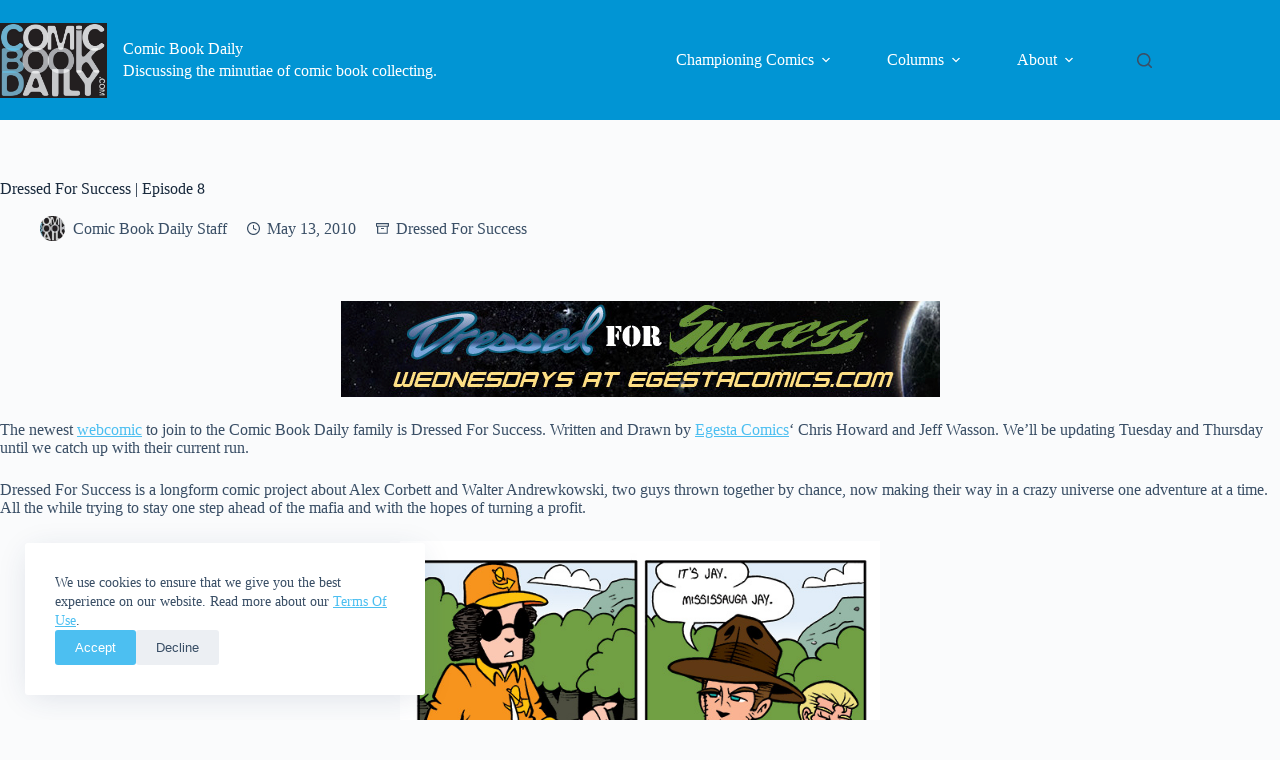

--- FILE ---
content_type: text/html; charset=UTF-8
request_url: https://www.comicbookdaily.com/web-comics/dressed-for-success-web-comics/dressed-for-success-episode-8/
body_size: 17671
content:
<!doctype html>
<html lang="en-CA">
<head>
	
	<meta charset="UTF-8">
	<meta name="viewport" content="width=device-width, initial-scale=1, maximum-scale=5, viewport-fit=cover">
	<link rel="profile" href="https://gmpg.org/xfn/11">

	<meta name='robots' content='index, follow, max-image-preview:large, max-snippet:-1, max-video-preview:-1' />
<!-- Jetpack Site Verification Tags -->
<meta name="google-site-verification" content="Hu7D-NHsmaKaDUbgiAqbIXCHGec8pubGr3yKv_1aK4M" />

	<!-- This site is optimized with the Yoast SEO plugin v26.7 - https://yoast.com/wordpress/plugins/seo/ -->
	<title>Dressed For Success &#124; Episode 8 &#8226; Comic Book Daily</title>
	<meta name="description" content="The newest webcomic to join to the Comic Book Daily family is Dressed For Success. Written and Drawn by Egesta Comics‘ Chris Howard and Jeff Wasson. We’ll" />
	<link rel="canonical" href="https://www.comicbookdaily.com/web-comics/dressed-for-success-web-comics/dressed-for-success-episode-8/" />
	<meta property="og:locale" content="en_US" />
	<meta property="og:type" content="article" />
	<meta property="og:title" content="Dressed For Success &#124; Episode 8 &#8226; Comic Book Daily" />
	<meta property="og:description" content="The newest webcomic to join to the Comic Book Daily family is Dressed For Success. Written and Drawn by Egesta Comics‘ Chris Howard and Jeff Wasson. We’ll" />
	<meta property="og:url" content="https://www.comicbookdaily.com/web-comics/dressed-for-success-web-comics/dressed-for-success-episode-8/" />
	<meta property="og:site_name" content="Comic Book Daily" />
	<meta property="article:publisher" content="https://www.facebook.com/comicbookdaily" />
	<meta property="article:published_time" content="2010-05-13T17:57:23+00:00" />
	<meta property="article:modified_time" content="2017-05-02T18:30:52+00:00" />
	<meta property="og:image" content="http://www.comicbookdaily.com/wp-content/uploads/2010/04/dressedbanner.png" />
	<meta name="author" content="Comic Book Daily Staff" />
	<meta name="twitter:card" content="summary_large_image" />
	<meta name="twitter:creator" content="@comicbookdaily" />
	<meta name="twitter:site" content="@comicbookdaily" />
	<meta name="twitter:label1" content="Written by" />
	<meta name="twitter:data1" content="Comic Book Daily Staff" />
	<script type="application/ld+json" class="yoast-schema-graph">{"@context":"https://schema.org","@graph":[{"@type":"Article","@id":"https://www.comicbookdaily.com/web-comics/dressed-for-success-web-comics/dressed-for-success-episode-8/#article","isPartOf":{"@id":"https://www.comicbookdaily.com/web-comics/dressed-for-success-web-comics/dressed-for-success-episode-8/"},"author":{"name":"Comic Book Daily Staff","@id":"https://www.comicbookdaily.com/#/schema/person/5ff188279a8c86571c993ee54331b0d9"},"headline":"Dressed For Success &#124; Episode 8","datePublished":"2010-05-13T17:57:23+00:00","dateModified":"2017-05-02T18:30:52+00:00","mainEntityOfPage":{"@id":"https://www.comicbookdaily.com/web-comics/dressed-for-success-web-comics/dressed-for-success-episode-8/"},"wordCount":98,"publisher":{"@id":"https://www.comicbookdaily.com/#organization"},"image":{"@id":"https://www.comicbookdaily.com/web-comics/dressed-for-success-web-comics/dressed-for-success-episode-8/#primaryimage"},"thumbnailUrl":"http://www.comicbookdaily.com/wp-content/uploads/2010/04/dressedbanner.png","keywords":["dressed for success"],"articleSection":["Dressed For Success"],"inLanguage":"en-CA"},{"@type":"WebPage","@id":"https://www.comicbookdaily.com/web-comics/dressed-for-success-web-comics/dressed-for-success-episode-8/","url":"https://www.comicbookdaily.com/web-comics/dressed-for-success-web-comics/dressed-for-success-episode-8/","name":"Dressed For Success &#124; Episode 8 &#8226; Comic Book Daily","isPartOf":{"@id":"https://www.comicbookdaily.com/#website"},"primaryImageOfPage":{"@id":"https://www.comicbookdaily.com/web-comics/dressed-for-success-web-comics/dressed-for-success-episode-8/#primaryimage"},"image":{"@id":"https://www.comicbookdaily.com/web-comics/dressed-for-success-web-comics/dressed-for-success-episode-8/#primaryimage"},"thumbnailUrl":"http://www.comicbookdaily.com/wp-content/uploads/2010/04/dressedbanner.png","datePublished":"2010-05-13T17:57:23+00:00","dateModified":"2017-05-02T18:30:52+00:00","description":"The newest webcomic to join to the Comic Book Daily family is Dressed For Success. Written and Drawn by Egesta Comics‘ Chris Howard and Jeff Wasson. We’ll","breadcrumb":{"@id":"https://www.comicbookdaily.com/web-comics/dressed-for-success-web-comics/dressed-for-success-episode-8/#breadcrumb"},"inLanguage":"en-CA","potentialAction":{"@type":"ListenAction","target":"https://www.comicbookdaily.com/web-comics/dressed-for-success-web-comics/dressed-for-success-episode-8/#podcast_player_5837","object":{"@id":"https://www.comicbookdaily.com/web-comics/dressed-for-success-web-comics/dressed-for-success-episode-8/#/schema/podcast"}},"mainEntityOfPage":"https://www.comicbookdaily.com/web-comics/dressed-for-success-web-comics/dressed-for-success-episode-8/#/schema/podcast"},{"@type":"ImageObject","inLanguage":"en-CA","@id":"https://www.comicbookdaily.com/web-comics/dressed-for-success-web-comics/dressed-for-success-episode-8/#primaryimage","url":"http://www.comicbookdaily.com/wp-content/uploads/2010/04/dressedbanner.png","contentUrl":"http://www.comicbookdaily.com/wp-content/uploads/2010/04/dressedbanner.png"},{"@type":"BreadcrumbList","@id":"https://www.comicbookdaily.com/web-comics/dressed-for-success-web-comics/dressed-for-success-episode-8/#breadcrumb","itemListElement":[{"@type":"ListItem","position":1,"name":"Home","item":"https://www.comicbookdaily.com/"},{"@type":"ListItem","position":2,"name":"Dressed For Success &#124; Episode 8"}]},{"@type":"WebSite","@id":"https://www.comicbookdaily.com/#website","url":"https://www.comicbookdaily.com/","name":"Comic Book Daily","description":"Discussing the minutiae of comic book collecting.","publisher":{"@id":"https://www.comicbookdaily.com/#organization"},"potentialAction":[{"@type":"SearchAction","target":{"@type":"EntryPoint","urlTemplate":"https://www.comicbookdaily.com/?s={search_term_string}"},"query-input":{"@type":"PropertyValueSpecification","valueRequired":true,"valueName":"search_term_string"}}],"inLanguage":"en-CA"},{"@type":"Organization","@id":"https://www.comicbookdaily.com/#organization","name":"Comic Book Daily","url":"https://www.comicbookdaily.com/","logo":{"@type":"ImageObject","inLanguage":"en-CA","@id":"https://www.comicbookdaily.com/#/schema/logo/image/","url":"https://www.comicbookdaily.com/wp-content/uploads/2011/05/CBD-logo-200.jpg","contentUrl":"https://www.comicbookdaily.com/wp-content/uploads/2011/05/CBD-logo-200.jpg","width":200,"height":141,"caption":"Comic Book Daily"},"image":{"@id":"https://www.comicbookdaily.com/#/schema/logo/image/"},"sameAs":["https://www.facebook.com/comicbookdaily","https://x.com/comicbookdaily"]},{"@type":"Person","@id":"https://www.comicbookdaily.com/#/schema/person/5ff188279a8c86571c993ee54331b0d9","name":"Comic Book Daily Staff","image":{"@type":"ImageObject","inLanguage":"en-CA","@id":"https://www.comicbookdaily.com/#/schema/person/image/","url":"https://secure.gravatar.com/avatar/ee0b75920450a80c341ec2488721b4796c314e1cca058f83ab12fb0396b02b1d?s=96&d=mm&r=g","contentUrl":"https://secure.gravatar.com/avatar/ee0b75920450a80c341ec2488721b4796c314e1cca058f83ab12fb0396b02b1d?s=96&d=mm&r=g","caption":"Comic Book Daily Staff"},"description":"Comic Book Daily, discussing the minutiae of comic book collecting. Thanks for stopping by; if you like what you read please take a moment and have a look around.","sameAs":["http://www.comicbookdaily.com"],"url":"https://www.comicbookdaily.com/author/cbd/"}]}</script>
	<!-- / Yoast SEO plugin. -->


<link rel='dns-prefetch' href='//www.googletagmanager.com' />
<link rel='dns-prefetch' href='//stats.wp.com' />
<link rel="alternate" type="application/rss+xml" title="Comic Book Daily &raquo; Feed" href="https://www.comicbookdaily.com/feed/" />
<link rel="alternate" type="application/rss+xml" title="Comic Book Daily &raquo; Comments Feed" href="https://www.comicbookdaily.com/comments/feed/" />
<link rel="alternate" title="oEmbed (JSON)" type="application/json+oembed" href="https://www.comicbookdaily.com/wp-json/oembed/1.0/embed?url=https%3A%2F%2Fwww.comicbookdaily.com%2Fweb-comics%2Fdressed-for-success-web-comics%2Fdressed-for-success-episode-8%2F" />
<link rel="alternate" title="oEmbed (XML)" type="text/xml+oembed" href="https://www.comicbookdaily.com/wp-json/oembed/1.0/embed?url=https%3A%2F%2Fwww.comicbookdaily.com%2Fweb-comics%2Fdressed-for-success-web-comics%2Fdressed-for-success-episode-8%2F&#038;format=xml" />
<style id='wp-img-auto-sizes-contain-inline-css'>
img:is([sizes=auto i],[sizes^="auto," i]){contain-intrinsic-size:3000px 1500px}
/*# sourceURL=wp-img-auto-sizes-contain-inline-css */
</style>

<link rel='stylesheet' id='blocksy-dynamic-global-css' href='https://www.comicbookdaily.com/wp-content/uploads/blocksy/css/global.css?ver=80619' media='all' />
<link rel='stylesheet' id='wp-block-library-css' href='https://www.comicbookdaily.com/wp-includes/css/dist/block-library/style.min.css?ver=0577d936ab20fa69177b0943ba961e15' media='all' />
<link rel='stylesheet' id='mediaelement-css' href='https://www.comicbookdaily.com/wp-includes/js/mediaelement/mediaelementplayer-legacy.min.css?ver=4.2.17' media='all' />
<link rel='stylesheet' id='wp-mediaelement-css' href='https://www.comicbookdaily.com/wp-includes/js/mediaelement/wp-mediaelement.min.css?ver=0577d936ab20fa69177b0943ba961e15' media='all' />
<style id='jetpack-sharing-buttons-style-inline-css'>
.jetpack-sharing-buttons__services-list{display:flex;flex-direction:row;flex-wrap:wrap;gap:0;list-style-type:none;margin:5px;padding:0}.jetpack-sharing-buttons__services-list.has-small-icon-size{font-size:12px}.jetpack-sharing-buttons__services-list.has-normal-icon-size{font-size:16px}.jetpack-sharing-buttons__services-list.has-large-icon-size{font-size:24px}.jetpack-sharing-buttons__services-list.has-huge-icon-size{font-size:36px}@media print{.jetpack-sharing-buttons__services-list{display:none!important}}.editor-styles-wrapper .wp-block-jetpack-sharing-buttons{gap:0;padding-inline-start:0}ul.jetpack-sharing-buttons__services-list.has-background{padding:1.25em 2.375em}
/*# sourceURL=https://www.comicbookdaily.com/wp-content/plugins/jetpack/_inc/blocks/sharing-buttons/view.css */
</style>
<style id='global-styles-inline-css'>
:root{--wp--preset--aspect-ratio--square: 1;--wp--preset--aspect-ratio--4-3: 4/3;--wp--preset--aspect-ratio--3-4: 3/4;--wp--preset--aspect-ratio--3-2: 3/2;--wp--preset--aspect-ratio--2-3: 2/3;--wp--preset--aspect-ratio--16-9: 16/9;--wp--preset--aspect-ratio--9-16: 9/16;--wp--preset--color--black: #000000;--wp--preset--color--cyan-bluish-gray: #abb8c3;--wp--preset--color--white: #ffffff;--wp--preset--color--pale-pink: #f78da7;--wp--preset--color--vivid-red: #cf2e2e;--wp--preset--color--luminous-vivid-orange: #ff6900;--wp--preset--color--luminous-vivid-amber: #fcb900;--wp--preset--color--light-green-cyan: #7bdcb5;--wp--preset--color--vivid-green-cyan: #00d084;--wp--preset--color--pale-cyan-blue: #8ed1fc;--wp--preset--color--vivid-cyan-blue: #0693e3;--wp--preset--color--vivid-purple: #9b51e0;--wp--preset--color--palette-color-1: var(--theme-palette-color-1, #4cbff1);--wp--preset--color--palette-color-2: var(--theme-palette-color-2, #0195d4);--wp--preset--color--palette-color-3: var(--theme-palette-color-3, #3a4f66);--wp--preset--color--palette-color-4: var(--theme-palette-color-4, #192a3d);--wp--preset--color--palette-color-5: var(--theme-palette-color-5, #e1e8ed);--wp--preset--color--palette-color-6: var(--theme-palette-color-6, #f2f5f7);--wp--preset--color--palette-color-7: var(--theme-palette-color-7, #FAFBFC);--wp--preset--color--palette-color-8: var(--theme-palette-color-8, #ffffff);--wp--preset--gradient--vivid-cyan-blue-to-vivid-purple: linear-gradient(135deg,rgb(6,147,227) 0%,rgb(155,81,224) 100%);--wp--preset--gradient--light-green-cyan-to-vivid-green-cyan: linear-gradient(135deg,rgb(122,220,180) 0%,rgb(0,208,130) 100%);--wp--preset--gradient--luminous-vivid-amber-to-luminous-vivid-orange: linear-gradient(135deg,rgb(252,185,0) 0%,rgb(255,105,0) 100%);--wp--preset--gradient--luminous-vivid-orange-to-vivid-red: linear-gradient(135deg,rgb(255,105,0) 0%,rgb(207,46,46) 100%);--wp--preset--gradient--very-light-gray-to-cyan-bluish-gray: linear-gradient(135deg,rgb(238,238,238) 0%,rgb(169,184,195) 100%);--wp--preset--gradient--cool-to-warm-spectrum: linear-gradient(135deg,rgb(74,234,220) 0%,rgb(151,120,209) 20%,rgb(207,42,186) 40%,rgb(238,44,130) 60%,rgb(251,105,98) 80%,rgb(254,248,76) 100%);--wp--preset--gradient--blush-light-purple: linear-gradient(135deg,rgb(255,206,236) 0%,rgb(152,150,240) 100%);--wp--preset--gradient--blush-bordeaux: linear-gradient(135deg,rgb(254,205,165) 0%,rgb(254,45,45) 50%,rgb(107,0,62) 100%);--wp--preset--gradient--luminous-dusk: linear-gradient(135deg,rgb(255,203,112) 0%,rgb(199,81,192) 50%,rgb(65,88,208) 100%);--wp--preset--gradient--pale-ocean: linear-gradient(135deg,rgb(255,245,203) 0%,rgb(182,227,212) 50%,rgb(51,167,181) 100%);--wp--preset--gradient--electric-grass: linear-gradient(135deg,rgb(202,248,128) 0%,rgb(113,206,126) 100%);--wp--preset--gradient--midnight: linear-gradient(135deg,rgb(2,3,129) 0%,rgb(40,116,252) 100%);--wp--preset--gradient--juicy-peach: linear-gradient(to right, #ffecd2 0%, #fcb69f 100%);--wp--preset--gradient--young-passion: linear-gradient(to right, #ff8177 0%, #ff867a 0%, #ff8c7f 21%, #f99185 52%, #cf556c 78%, #b12a5b 100%);--wp--preset--gradient--true-sunset: linear-gradient(to right, #fa709a 0%, #fee140 100%);--wp--preset--gradient--morpheus-den: linear-gradient(to top, #30cfd0 0%, #330867 100%);--wp--preset--gradient--plum-plate: linear-gradient(135deg, #667eea 0%, #764ba2 100%);--wp--preset--gradient--aqua-splash: linear-gradient(15deg, #13547a 0%, #80d0c7 100%);--wp--preset--gradient--love-kiss: linear-gradient(to top, #ff0844 0%, #ffb199 100%);--wp--preset--gradient--new-retrowave: linear-gradient(to top, #3b41c5 0%, #a981bb 49%, #ffc8a9 100%);--wp--preset--gradient--plum-bath: linear-gradient(to top, #cc208e 0%, #6713d2 100%);--wp--preset--gradient--high-flight: linear-gradient(to right, #0acffe 0%, #495aff 100%);--wp--preset--gradient--teen-party: linear-gradient(-225deg, #FF057C 0%, #8D0B93 50%, #321575 100%);--wp--preset--gradient--fabled-sunset: linear-gradient(-225deg, #231557 0%, #44107A 29%, #FF1361 67%, #FFF800 100%);--wp--preset--gradient--arielle-smile: radial-gradient(circle 248px at center, #16d9e3 0%, #30c7ec 47%, #46aef7 100%);--wp--preset--gradient--itmeo-branding: linear-gradient(180deg, #2af598 0%, #009efd 100%);--wp--preset--gradient--deep-blue: linear-gradient(to right, #6a11cb 0%, #2575fc 100%);--wp--preset--gradient--strong-bliss: linear-gradient(to right, #f78ca0 0%, #f9748f 19%, #fd868c 60%, #fe9a8b 100%);--wp--preset--gradient--sweet-period: linear-gradient(to top, #3f51b1 0%, #5a55ae 13%, #7b5fac 25%, #8f6aae 38%, #a86aa4 50%, #cc6b8e 62%, #f18271 75%, #f3a469 87%, #f7c978 100%);--wp--preset--gradient--purple-division: linear-gradient(to top, #7028e4 0%, #e5b2ca 100%);--wp--preset--gradient--cold-evening: linear-gradient(to top, #0c3483 0%, #a2b6df 100%, #6b8cce 100%, #a2b6df 100%);--wp--preset--gradient--mountain-rock: linear-gradient(to right, #868f96 0%, #596164 100%);--wp--preset--gradient--desert-hump: linear-gradient(to top, #c79081 0%, #dfa579 100%);--wp--preset--gradient--ethernal-constance: linear-gradient(to top, #09203f 0%, #537895 100%);--wp--preset--gradient--happy-memories: linear-gradient(-60deg, #ff5858 0%, #f09819 100%);--wp--preset--gradient--grown-early: linear-gradient(to top, #0ba360 0%, #3cba92 100%);--wp--preset--gradient--morning-salad: linear-gradient(-225deg, #B7F8DB 0%, #50A7C2 100%);--wp--preset--gradient--night-call: linear-gradient(-225deg, #AC32E4 0%, #7918F2 48%, #4801FF 100%);--wp--preset--gradient--mind-crawl: linear-gradient(-225deg, #473B7B 0%, #3584A7 51%, #30D2BE 100%);--wp--preset--gradient--angel-care: linear-gradient(-225deg, #FFE29F 0%, #FFA99F 48%, #FF719A 100%);--wp--preset--gradient--juicy-cake: linear-gradient(to top, #e14fad 0%, #f9d423 100%);--wp--preset--gradient--rich-metal: linear-gradient(to right, #d7d2cc 0%, #304352 100%);--wp--preset--gradient--mole-hall: linear-gradient(-20deg, #616161 0%, #9bc5c3 100%);--wp--preset--gradient--cloudy-knoxville: linear-gradient(120deg, #fdfbfb 0%, #ebedee 100%);--wp--preset--gradient--soft-grass: linear-gradient(to top, #c1dfc4 0%, #deecdd 100%);--wp--preset--gradient--saint-petersburg: linear-gradient(135deg, #f5f7fa 0%, #c3cfe2 100%);--wp--preset--gradient--everlasting-sky: linear-gradient(135deg, #fdfcfb 0%, #e2d1c3 100%);--wp--preset--gradient--kind-steel: linear-gradient(-20deg, #e9defa 0%, #fbfcdb 100%);--wp--preset--gradient--over-sun: linear-gradient(60deg, #abecd6 0%, #fbed96 100%);--wp--preset--gradient--premium-white: linear-gradient(to top, #d5d4d0 0%, #d5d4d0 1%, #eeeeec 31%, #efeeec 75%, #e9e9e7 100%);--wp--preset--gradient--clean-mirror: linear-gradient(45deg, #93a5cf 0%, #e4efe9 100%);--wp--preset--gradient--wild-apple: linear-gradient(to top, #d299c2 0%, #fef9d7 100%);--wp--preset--gradient--snow-again: linear-gradient(to top, #e6e9f0 0%, #eef1f5 100%);--wp--preset--gradient--confident-cloud: linear-gradient(to top, #dad4ec 0%, #dad4ec 1%, #f3e7e9 100%);--wp--preset--gradient--glass-water: linear-gradient(to top, #dfe9f3 0%, white 100%);--wp--preset--gradient--perfect-white: linear-gradient(-225deg, #E3FDF5 0%, #FFE6FA 100%);--wp--preset--font-size--small: 13px;--wp--preset--font-size--medium: 20px;--wp--preset--font-size--large: clamp(22px, 1.375rem + ((1vw - 3.2px) * 0.625), 30px);--wp--preset--font-size--x-large: clamp(30px, 1.875rem + ((1vw - 3.2px) * 1.563), 50px);--wp--preset--font-size--xx-large: clamp(45px, 2.813rem + ((1vw - 3.2px) * 2.734), 80px);--wp--preset--spacing--20: 0.44rem;--wp--preset--spacing--30: 0.67rem;--wp--preset--spacing--40: 1rem;--wp--preset--spacing--50: 1.5rem;--wp--preset--spacing--60: 2.25rem;--wp--preset--spacing--70: 3.38rem;--wp--preset--spacing--80: 5.06rem;--wp--preset--shadow--natural: 6px 6px 9px rgba(0, 0, 0, 0.2);--wp--preset--shadow--deep: 12px 12px 50px rgba(0, 0, 0, 0.4);--wp--preset--shadow--sharp: 6px 6px 0px rgba(0, 0, 0, 0.2);--wp--preset--shadow--outlined: 6px 6px 0px -3px rgb(255, 255, 255), 6px 6px rgb(0, 0, 0);--wp--preset--shadow--crisp: 6px 6px 0px rgb(0, 0, 0);}:root { --wp--style--global--content-size: var(--theme-block-max-width);--wp--style--global--wide-size: var(--theme-block-wide-max-width); }:where(body) { margin: 0; }.wp-site-blocks > .alignleft { float: left; margin-right: 2em; }.wp-site-blocks > .alignright { float: right; margin-left: 2em; }.wp-site-blocks > .aligncenter { justify-content: center; margin-left: auto; margin-right: auto; }:where(.wp-site-blocks) > * { margin-block-start: var(--theme-content-spacing); margin-block-end: 0; }:where(.wp-site-blocks) > :first-child { margin-block-start: 0; }:where(.wp-site-blocks) > :last-child { margin-block-end: 0; }:root { --wp--style--block-gap: var(--theme-content-spacing); }:root :where(.is-layout-flow) > :first-child{margin-block-start: 0;}:root :where(.is-layout-flow) > :last-child{margin-block-end: 0;}:root :where(.is-layout-flow) > *{margin-block-start: var(--theme-content-spacing);margin-block-end: 0;}:root :where(.is-layout-constrained) > :first-child{margin-block-start: 0;}:root :where(.is-layout-constrained) > :last-child{margin-block-end: 0;}:root :where(.is-layout-constrained) > *{margin-block-start: var(--theme-content-spacing);margin-block-end: 0;}:root :where(.is-layout-flex){gap: var(--theme-content-spacing);}:root :where(.is-layout-grid){gap: var(--theme-content-spacing);}.is-layout-flow > .alignleft{float: left;margin-inline-start: 0;margin-inline-end: 2em;}.is-layout-flow > .alignright{float: right;margin-inline-start: 2em;margin-inline-end: 0;}.is-layout-flow > .aligncenter{margin-left: auto !important;margin-right: auto !important;}.is-layout-constrained > .alignleft{float: left;margin-inline-start: 0;margin-inline-end: 2em;}.is-layout-constrained > .alignright{float: right;margin-inline-start: 2em;margin-inline-end: 0;}.is-layout-constrained > .aligncenter{margin-left: auto !important;margin-right: auto !important;}.is-layout-constrained > :where(:not(.alignleft):not(.alignright):not(.alignfull)){max-width: var(--wp--style--global--content-size);margin-left: auto !important;margin-right: auto !important;}.is-layout-constrained > .alignwide{max-width: var(--wp--style--global--wide-size);}body .is-layout-flex{display: flex;}.is-layout-flex{flex-wrap: wrap;align-items: center;}.is-layout-flex > :is(*, div){margin: 0;}body .is-layout-grid{display: grid;}.is-layout-grid > :is(*, div){margin: 0;}body{padding-top: 0px;padding-right: 0px;padding-bottom: 0px;padding-left: 0px;}:root :where(.wp-element-button, .wp-block-button__link){font-style: inherit;font-weight: inherit;letter-spacing: inherit;text-transform: inherit;}.has-black-color{color: var(--wp--preset--color--black) !important;}.has-cyan-bluish-gray-color{color: var(--wp--preset--color--cyan-bluish-gray) !important;}.has-white-color{color: var(--wp--preset--color--white) !important;}.has-pale-pink-color{color: var(--wp--preset--color--pale-pink) !important;}.has-vivid-red-color{color: var(--wp--preset--color--vivid-red) !important;}.has-luminous-vivid-orange-color{color: var(--wp--preset--color--luminous-vivid-orange) !important;}.has-luminous-vivid-amber-color{color: var(--wp--preset--color--luminous-vivid-amber) !important;}.has-light-green-cyan-color{color: var(--wp--preset--color--light-green-cyan) !important;}.has-vivid-green-cyan-color{color: var(--wp--preset--color--vivid-green-cyan) !important;}.has-pale-cyan-blue-color{color: var(--wp--preset--color--pale-cyan-blue) !important;}.has-vivid-cyan-blue-color{color: var(--wp--preset--color--vivid-cyan-blue) !important;}.has-vivid-purple-color{color: var(--wp--preset--color--vivid-purple) !important;}.has-palette-color-1-color{color: var(--wp--preset--color--palette-color-1) !important;}.has-palette-color-2-color{color: var(--wp--preset--color--palette-color-2) !important;}.has-palette-color-3-color{color: var(--wp--preset--color--palette-color-3) !important;}.has-palette-color-4-color{color: var(--wp--preset--color--palette-color-4) !important;}.has-palette-color-5-color{color: var(--wp--preset--color--palette-color-5) !important;}.has-palette-color-6-color{color: var(--wp--preset--color--palette-color-6) !important;}.has-palette-color-7-color{color: var(--wp--preset--color--palette-color-7) !important;}.has-palette-color-8-color{color: var(--wp--preset--color--palette-color-8) !important;}.has-black-background-color{background-color: var(--wp--preset--color--black) !important;}.has-cyan-bluish-gray-background-color{background-color: var(--wp--preset--color--cyan-bluish-gray) !important;}.has-white-background-color{background-color: var(--wp--preset--color--white) !important;}.has-pale-pink-background-color{background-color: var(--wp--preset--color--pale-pink) !important;}.has-vivid-red-background-color{background-color: var(--wp--preset--color--vivid-red) !important;}.has-luminous-vivid-orange-background-color{background-color: var(--wp--preset--color--luminous-vivid-orange) !important;}.has-luminous-vivid-amber-background-color{background-color: var(--wp--preset--color--luminous-vivid-amber) !important;}.has-light-green-cyan-background-color{background-color: var(--wp--preset--color--light-green-cyan) !important;}.has-vivid-green-cyan-background-color{background-color: var(--wp--preset--color--vivid-green-cyan) !important;}.has-pale-cyan-blue-background-color{background-color: var(--wp--preset--color--pale-cyan-blue) !important;}.has-vivid-cyan-blue-background-color{background-color: var(--wp--preset--color--vivid-cyan-blue) !important;}.has-vivid-purple-background-color{background-color: var(--wp--preset--color--vivid-purple) !important;}.has-palette-color-1-background-color{background-color: var(--wp--preset--color--palette-color-1) !important;}.has-palette-color-2-background-color{background-color: var(--wp--preset--color--palette-color-2) !important;}.has-palette-color-3-background-color{background-color: var(--wp--preset--color--palette-color-3) !important;}.has-palette-color-4-background-color{background-color: var(--wp--preset--color--palette-color-4) !important;}.has-palette-color-5-background-color{background-color: var(--wp--preset--color--palette-color-5) !important;}.has-palette-color-6-background-color{background-color: var(--wp--preset--color--palette-color-6) !important;}.has-palette-color-7-background-color{background-color: var(--wp--preset--color--palette-color-7) !important;}.has-palette-color-8-background-color{background-color: var(--wp--preset--color--palette-color-8) !important;}.has-black-border-color{border-color: var(--wp--preset--color--black) !important;}.has-cyan-bluish-gray-border-color{border-color: var(--wp--preset--color--cyan-bluish-gray) !important;}.has-white-border-color{border-color: var(--wp--preset--color--white) !important;}.has-pale-pink-border-color{border-color: var(--wp--preset--color--pale-pink) !important;}.has-vivid-red-border-color{border-color: var(--wp--preset--color--vivid-red) !important;}.has-luminous-vivid-orange-border-color{border-color: var(--wp--preset--color--luminous-vivid-orange) !important;}.has-luminous-vivid-amber-border-color{border-color: var(--wp--preset--color--luminous-vivid-amber) !important;}.has-light-green-cyan-border-color{border-color: var(--wp--preset--color--light-green-cyan) !important;}.has-vivid-green-cyan-border-color{border-color: var(--wp--preset--color--vivid-green-cyan) !important;}.has-pale-cyan-blue-border-color{border-color: var(--wp--preset--color--pale-cyan-blue) !important;}.has-vivid-cyan-blue-border-color{border-color: var(--wp--preset--color--vivid-cyan-blue) !important;}.has-vivid-purple-border-color{border-color: var(--wp--preset--color--vivid-purple) !important;}.has-palette-color-1-border-color{border-color: var(--wp--preset--color--palette-color-1) !important;}.has-palette-color-2-border-color{border-color: var(--wp--preset--color--palette-color-2) !important;}.has-palette-color-3-border-color{border-color: var(--wp--preset--color--palette-color-3) !important;}.has-palette-color-4-border-color{border-color: var(--wp--preset--color--palette-color-4) !important;}.has-palette-color-5-border-color{border-color: var(--wp--preset--color--palette-color-5) !important;}.has-palette-color-6-border-color{border-color: var(--wp--preset--color--palette-color-6) !important;}.has-palette-color-7-border-color{border-color: var(--wp--preset--color--palette-color-7) !important;}.has-palette-color-8-border-color{border-color: var(--wp--preset--color--palette-color-8) !important;}.has-vivid-cyan-blue-to-vivid-purple-gradient-background{background: var(--wp--preset--gradient--vivid-cyan-blue-to-vivid-purple) !important;}.has-light-green-cyan-to-vivid-green-cyan-gradient-background{background: var(--wp--preset--gradient--light-green-cyan-to-vivid-green-cyan) !important;}.has-luminous-vivid-amber-to-luminous-vivid-orange-gradient-background{background: var(--wp--preset--gradient--luminous-vivid-amber-to-luminous-vivid-orange) !important;}.has-luminous-vivid-orange-to-vivid-red-gradient-background{background: var(--wp--preset--gradient--luminous-vivid-orange-to-vivid-red) !important;}.has-very-light-gray-to-cyan-bluish-gray-gradient-background{background: var(--wp--preset--gradient--very-light-gray-to-cyan-bluish-gray) !important;}.has-cool-to-warm-spectrum-gradient-background{background: var(--wp--preset--gradient--cool-to-warm-spectrum) !important;}.has-blush-light-purple-gradient-background{background: var(--wp--preset--gradient--blush-light-purple) !important;}.has-blush-bordeaux-gradient-background{background: var(--wp--preset--gradient--blush-bordeaux) !important;}.has-luminous-dusk-gradient-background{background: var(--wp--preset--gradient--luminous-dusk) !important;}.has-pale-ocean-gradient-background{background: var(--wp--preset--gradient--pale-ocean) !important;}.has-electric-grass-gradient-background{background: var(--wp--preset--gradient--electric-grass) !important;}.has-midnight-gradient-background{background: var(--wp--preset--gradient--midnight) !important;}.has-juicy-peach-gradient-background{background: var(--wp--preset--gradient--juicy-peach) !important;}.has-young-passion-gradient-background{background: var(--wp--preset--gradient--young-passion) !important;}.has-true-sunset-gradient-background{background: var(--wp--preset--gradient--true-sunset) !important;}.has-morpheus-den-gradient-background{background: var(--wp--preset--gradient--morpheus-den) !important;}.has-plum-plate-gradient-background{background: var(--wp--preset--gradient--plum-plate) !important;}.has-aqua-splash-gradient-background{background: var(--wp--preset--gradient--aqua-splash) !important;}.has-love-kiss-gradient-background{background: var(--wp--preset--gradient--love-kiss) !important;}.has-new-retrowave-gradient-background{background: var(--wp--preset--gradient--new-retrowave) !important;}.has-plum-bath-gradient-background{background: var(--wp--preset--gradient--plum-bath) !important;}.has-high-flight-gradient-background{background: var(--wp--preset--gradient--high-flight) !important;}.has-teen-party-gradient-background{background: var(--wp--preset--gradient--teen-party) !important;}.has-fabled-sunset-gradient-background{background: var(--wp--preset--gradient--fabled-sunset) !important;}.has-arielle-smile-gradient-background{background: var(--wp--preset--gradient--arielle-smile) !important;}.has-itmeo-branding-gradient-background{background: var(--wp--preset--gradient--itmeo-branding) !important;}.has-deep-blue-gradient-background{background: var(--wp--preset--gradient--deep-blue) !important;}.has-strong-bliss-gradient-background{background: var(--wp--preset--gradient--strong-bliss) !important;}.has-sweet-period-gradient-background{background: var(--wp--preset--gradient--sweet-period) !important;}.has-purple-division-gradient-background{background: var(--wp--preset--gradient--purple-division) !important;}.has-cold-evening-gradient-background{background: var(--wp--preset--gradient--cold-evening) !important;}.has-mountain-rock-gradient-background{background: var(--wp--preset--gradient--mountain-rock) !important;}.has-desert-hump-gradient-background{background: var(--wp--preset--gradient--desert-hump) !important;}.has-ethernal-constance-gradient-background{background: var(--wp--preset--gradient--ethernal-constance) !important;}.has-happy-memories-gradient-background{background: var(--wp--preset--gradient--happy-memories) !important;}.has-grown-early-gradient-background{background: var(--wp--preset--gradient--grown-early) !important;}.has-morning-salad-gradient-background{background: var(--wp--preset--gradient--morning-salad) !important;}.has-night-call-gradient-background{background: var(--wp--preset--gradient--night-call) !important;}.has-mind-crawl-gradient-background{background: var(--wp--preset--gradient--mind-crawl) !important;}.has-angel-care-gradient-background{background: var(--wp--preset--gradient--angel-care) !important;}.has-juicy-cake-gradient-background{background: var(--wp--preset--gradient--juicy-cake) !important;}.has-rich-metal-gradient-background{background: var(--wp--preset--gradient--rich-metal) !important;}.has-mole-hall-gradient-background{background: var(--wp--preset--gradient--mole-hall) !important;}.has-cloudy-knoxville-gradient-background{background: var(--wp--preset--gradient--cloudy-knoxville) !important;}.has-soft-grass-gradient-background{background: var(--wp--preset--gradient--soft-grass) !important;}.has-saint-petersburg-gradient-background{background: var(--wp--preset--gradient--saint-petersburg) !important;}.has-everlasting-sky-gradient-background{background: var(--wp--preset--gradient--everlasting-sky) !important;}.has-kind-steel-gradient-background{background: var(--wp--preset--gradient--kind-steel) !important;}.has-over-sun-gradient-background{background: var(--wp--preset--gradient--over-sun) !important;}.has-premium-white-gradient-background{background: var(--wp--preset--gradient--premium-white) !important;}.has-clean-mirror-gradient-background{background: var(--wp--preset--gradient--clean-mirror) !important;}.has-wild-apple-gradient-background{background: var(--wp--preset--gradient--wild-apple) !important;}.has-snow-again-gradient-background{background: var(--wp--preset--gradient--snow-again) !important;}.has-confident-cloud-gradient-background{background: var(--wp--preset--gradient--confident-cloud) !important;}.has-glass-water-gradient-background{background: var(--wp--preset--gradient--glass-water) !important;}.has-perfect-white-gradient-background{background: var(--wp--preset--gradient--perfect-white) !important;}.has-small-font-size{font-size: var(--wp--preset--font-size--small) !important;}.has-medium-font-size{font-size: var(--wp--preset--font-size--medium) !important;}.has-large-font-size{font-size: var(--wp--preset--font-size--large) !important;}.has-x-large-font-size{font-size: var(--wp--preset--font-size--x-large) !important;}.has-xx-large-font-size{font-size: var(--wp--preset--font-size--xx-large) !important;}
:root :where(.wp-block-pullquote){font-size: clamp(0.984em, 0.984rem + ((1vw - 0.2em) * 0.645), 1.5em);line-height: 1.6;}
/*# sourceURL=global-styles-inline-css */
</style>
<link rel='stylesheet' id='parent-style-css' href='https://www.comicbookdaily.com/wp-content/themes/blocksy/style.css?ver=0577d936ab20fa69177b0943ba961e15' media='all' />
<link rel='stylesheet' id='ct-main-styles-css' href='https://www.comicbookdaily.com/wp-content/themes/blocksy/static/bundle/main.min.css?ver=2.1.25' media='all' />
<link rel='stylesheet' id='ct-page-title-styles-css' href='https://www.comicbookdaily.com/wp-content/themes/blocksy/static/bundle/page-title.min.css?ver=2.1.25' media='all' />
<link rel='stylesheet' id='ct-author-box-styles-css' href='https://www.comicbookdaily.com/wp-content/themes/blocksy/static/bundle/author-box.min.css?ver=2.1.25' media='all' />
<link rel='stylesheet' id='ct-posts-nav-styles-css' href='https://www.comicbookdaily.com/wp-content/themes/blocksy/static/bundle/posts-nav.min.css?ver=2.1.25' media='all' />
<link rel='stylesheet' id='tablepress-default-css' href='https://www.comicbookdaily.com/wp-content/tablepress-combined.min.css?ver=46' media='all' />
<link rel='stylesheet' id='blocksy-ext-mega-menu-styles-css' href='https://www.comicbookdaily.com/wp-content/plugins/blocksy-companion-pro/framework/premium/extensions/mega-menu/static/bundle/main.min.css?ver=2.1.25' media='all' />
<link rel='stylesheet' id='blocksy-ext-post-types-extra-styles-css' href='https://www.comicbookdaily.com/wp-content/plugins/blocksy-companion-pro/framework/premium/extensions/post-types-extra/static/bundle/main.min.css?ver=2.1.25' media='all' />

<!-- Google tag (gtag.js) snippet added by Site Kit -->
<!-- Google Analytics snippet added by Site Kit -->
<script src="https://www.googletagmanager.com/gtag/js?id=GT-MQRDMQ2" id="google_gtagjs-js" async></script>
<script id="google_gtagjs-js-after">
window.dataLayer = window.dataLayer || [];function gtag(){dataLayer.push(arguments);}
gtag("set","linker",{"domains":["www.comicbookdaily.com"]});
gtag("js", new Date());
gtag("set", "developer_id.dZTNiMT", true);
gtag("config", "GT-MQRDMQ2");
//# sourceURL=google_gtagjs-js-after
</script>
<link rel="https://api.w.org/" href="https://www.comicbookdaily.com/wp-json/" /><link rel="alternate" title="JSON" type="application/json" href="https://www.comicbookdaily.com/wp-json/wp/v2/posts/5837" /><link rel="EditURI" type="application/rsd+xml" title="RSD" href="https://www.comicbookdaily.com/xmlrpc.php?rsd" />

<link rel='shortlink' href='https://wp.me/p12cpM-1w9' />
<meta name="generator" content="Site Kit by Google 1.170.0" /><meta property="fb:pages" content="125952320761201" />
<link rel="alternate" type="application/rss+xml" title="Podcast RSS feed" href="https://www.comicbookdaily.com/feed/podcast" />

	<style>img#wpstats{display:none}</style>
		<noscript><link rel='stylesheet' href='https://www.comicbookdaily.com/wp-content/themes/blocksy/static/bundle/no-scripts.min.css' type='text/css'></noscript>
<link rel="icon" href="https://www.comicbookdaily.com/wp-content/uploads/2015/04/CBD-logo-5522a0e6v1_site_icon-32x32.png" sizes="32x32" />
<link rel="icon" href="https://www.comicbookdaily.com/wp-content/uploads/2015/04/CBD-logo-5522a0e6v1_site_icon-256x256.png" sizes="192x192" />
<link rel="apple-touch-icon" href="https://www.comicbookdaily.com/wp-content/uploads/2015/04/CBD-logo-5522a0e6v1_site_icon-256x256.png" />
<meta name="msapplication-TileImage" content="https://www.comicbookdaily.com/wp-content/uploads/2015/04/CBD-logo-5522a0e6v1_site_icon.png" />
	</head>


<body class="wp-singular post-template-default single single-post postid-5837 single-format-standard wp-custom-logo wp-embed-responsive wp-theme-blocksy wp-child-theme-blocksy-child" data-link="type-2" data-prefix="single_blog_post" data-header="type-1" data-footer="type-1" itemscope="itemscope" itemtype="https://schema.org/Blog">

<a class="skip-link screen-reader-text" href="#main">Skip to content</a><div class="ct-drawer-canvas" data-location="start">
		<div id="search-modal" class="ct-panel" data-behaviour="modal" role="dialog" aria-label="Search modal" inert>
			<div class="ct-panel-actions">
				<button class="ct-toggle-close" data-type="type-1" aria-label="Close search modal">
					<svg class="ct-icon" width="12" height="12" viewBox="0 0 15 15"><path d="M1 15a1 1 0 01-.71-.29 1 1 0 010-1.41l5.8-5.8-5.8-5.8A1 1 0 011.7.29l5.8 5.8 5.8-5.8a1 1 0 011.41 1.41l-5.8 5.8 5.8 5.8a1 1 0 01-1.41 1.41l-5.8-5.8-5.8 5.8A1 1 0 011 15z"/></svg>				</button>
			</div>

			<div class="ct-panel-content">
				

<form role="search" method="get" class="ct-search-form"  action="https://www.comicbookdaily.com/" aria-haspopup="listbox" data-live-results="thumbs">

	<input
		type="search" class="modal-field"		placeholder="Search"
		value=""
		name="s"
		autocomplete="off"
		title="Search for..."
		aria-label="Search for..."
			>

	<div class="ct-search-form-controls">
		
		<button type="submit" class="wp-element-button" data-button="icon" aria-label="Search button">
			<svg class="ct-icon ct-search-button-content" aria-hidden="true" width="15" height="15" viewBox="0 0 15 15"><path d="M14.8,13.7L12,11c0.9-1.2,1.5-2.6,1.5-4.2c0-3.7-3-6.8-6.8-6.8S0,3,0,6.8s3,6.8,6.8,6.8c1.6,0,3.1-0.6,4.2-1.5l2.8,2.8c0.1,0.1,0.3,0.2,0.5,0.2s0.4-0.1,0.5-0.2C15.1,14.5,15.1,14,14.8,13.7z M1.5,6.8c0-2.9,2.4-5.2,5.2-5.2S12,3.9,12,6.8S9.6,12,6.8,12S1.5,9.6,1.5,6.8z"/></svg>
			<span class="ct-ajax-loader">
				<svg viewBox="0 0 24 24">
					<circle cx="12" cy="12" r="10" opacity="0.2" fill="none" stroke="currentColor" stroke-miterlimit="10" stroke-width="2"/>

					<path d="m12,2c5.52,0,10,4.48,10,10" fill="none" stroke="currentColor" stroke-linecap="round" stroke-miterlimit="10" stroke-width="2">
						<animateTransform
							attributeName="transform"
							attributeType="XML"
							type="rotate"
							dur="0.6s"
							from="0 12 12"
							to="360 12 12"
							repeatCount="indefinite"
						/>
					</path>
				</svg>
			</span>
		</button>

		
					<input type="hidden" name="ct_post_type" value="post:page">
		
		

			</div>

			<div class="screen-reader-text" aria-live="polite" role="status">
			No results		</div>
	
</form>


			</div>
		</div>

		<div id="offcanvas" class="ct-panel ct-header" data-behaviour="right-side" role="dialog" aria-label="Offcanvas modal" inert=""><div class="ct-panel-inner">
		<div class="ct-panel-actions">
			
			<button class="ct-toggle-close" data-type="type-1" aria-label="Close drawer">
				<svg class="ct-icon" width="12" height="12" viewBox="0 0 15 15"><path d="M1 15a1 1 0 01-.71-.29 1 1 0 010-1.41l5.8-5.8-5.8-5.8A1 1 0 011.7.29l5.8 5.8 5.8-5.8a1 1 0 011.41 1.41l-5.8 5.8 5.8 5.8a1 1 0 01-1.41 1.41l-5.8-5.8-5.8 5.8A1 1 0 011 15z"/></svg>
			</button>
		</div>
		<div class="ct-panel-content" data-device="desktop"><div class="ct-panel-content-inner"></div></div><div class="ct-panel-content" data-device="mobile"><div class="ct-panel-content-inner">
<nav
	class="mobile-menu menu-container has-submenu"
	data-id="mobile-menu" data-interaction="click" data-toggle-type="type-1" data-submenu-dots="yes"	aria-label="Top Menu">

	<ul id="menu-top-menu-1" class=""><li class="menu-item menu-item-type-taxonomy menu-item-object-category menu-item-has-children menu-item-27089"><span class="ct-sub-menu-parent"><a href="https://www.comicbookdaily.com/category/championing_comics/" class="ct-menu-link">Championing Comics</a><button class="ct-toggle-dropdown-mobile" aria-label="Expand dropdown menu" aria-haspopup="true" aria-expanded="false"><svg class="ct-icon toggle-icon-1" width="15" height="15" viewBox="0 0 15 15" aria-hidden="true"><path d="M3.9,5.1l3.6,3.6l3.6-3.6l1.4,0.7l-5,5l-5-5L3.9,5.1z"/></svg></button></span>
<ul class="sub-menu">
	<li class="menu-item menu-item-type-taxonomy menu-item-object-category menu-item-27105"><a href="https://www.comicbookdaily.com/category/collecting-community/auctions/" class="ct-menu-link">Auction Highlights</a></li>
	<li class="menu-item menu-item-type-taxonomy menu-item-object-category menu-item-27099"><a href="https://www.comicbookdaily.com/category/championing_comics/radio-podcast/" class="ct-menu-link">Comic Culture</a></li>
	<li class="menu-item menu-item-type-taxonomy menu-item-object-category menu-item-69449"><a href="https://www.comicbookdaily.com/category/championing_comics/covered-365/" class="ct-menu-link">Covered, 365</a></li>
	<li class="menu-item menu-item-type-taxonomy menu-item-object-category menu-item-74433"><a href="https://www.comicbookdaily.com/category/championing_comics/making-a-splash/" class="ct-menu-link">Making A Splash</a></li>
	<li class="menu-item menu-item-type-taxonomy menu-item-object-category menu-item-27101"><a href="https://www.comicbookdaily.com/category/championing_comics/reviews/" class="ct-menu-link">Reviews</a></li>
	<li class="menu-item menu-item-type-taxonomy menu-item-object-category menu-item-27113"><a href="https://www.comicbookdaily.com/category/collecting-community/undervalued/" class="ct-menu-link">Undervalued Spotlight</a></li>
</ul>
</li>
<li class="menu-item menu-item-type-taxonomy menu-item-object-category menu-item-has-children menu-item-27114"><span class="ct-sub-menu-parent"><a href="https://www.comicbookdaily.com/category/columns/" class="ct-menu-link">Columns</a><button class="ct-toggle-dropdown-mobile" aria-label="Expand dropdown menu" aria-haspopup="true" aria-expanded="false"><svg class="ct-icon toggle-icon-1" width="15" height="15" viewBox="0 0 15 15" aria-hidden="true"><path d="M3.9,5.1l3.6,3.6l3.6-3.6l1.4,0.7l-5,5l-5-5L3.9,5.1z"/></svg></button></span>
<ul class="sub-menu">
	<li class="menu-item menu-item-type-taxonomy menu-item-object-category menu-item-27106"><a href="https://www.comicbookdaily.com/category/collecting-community/bound-together/" class="ct-menu-link">Bound Together</a></li>
	<li class="menu-item menu-item-type-taxonomy menu-item-object-category menu-item-69264"><a href="https://www.comicbookdaily.com/category/columns/forgotten-silver/" class="ct-menu-link">Forgotten Silver</a></li>
	<li class="menu-item menu-item-type-taxonomy menu-item-object-category menu-item-27120"><a href="https://www.comicbookdaily.com/category/columns/jiminy-christmas/" class="ct-menu-link">Jiminy Christmas!</a></li>
	<li class="menu-item menu-item-type-taxonomy menu-item-object-category menu-item-74680"><a href="https://www.comicbookdaily.com/category/collecting-community/time-to-collect/" class="ct-menu-link">Time to Collect</a></li>
	<li class="menu-item menu-item-type-taxonomy menu-item-object-category menu-item-46654"><a href="https://www.comicbookdaily.com/category/collecting-community/whites-tsunami-weca-splashes/" class="ct-menu-link">Whites Tsunami, WECA Splashes</a></li>
</ul>
</li>
<li class="menu-item menu-item-type-post_type menu-item-object-page menu-item-has-children menu-item-27142"><span class="ct-sub-menu-parent"><a href="https://www.comicbookdaily.com/about/" class="ct-menu-link">About</a><button class="ct-toggle-dropdown-mobile" aria-label="Expand dropdown menu" aria-haspopup="true" aria-expanded="false"><svg class="ct-icon toggle-icon-1" width="15" height="15" viewBox="0 0 15 15" aria-hidden="true"><path d="M3.9,5.1l3.6,3.6l3.6-3.6l1.4,0.7l-5,5l-5-5L3.9,5.1z"/></svg></button></span>
<ul class="sub-menu">
	<li class="menu-item menu-item-type-post_type menu-item-object-page menu-item-46837"><a href="https://www.comicbookdaily.com/about/terms-use/" class="ct-menu-link">Terms Of Use</a></li>
</ul>
</li>
</ul></nav>

</div></div></div></div></div>
<div id="main-container">
	<header id="header" class="ct-header" data-id="type-1" itemscope="" itemtype="https://schema.org/WPHeader"><div data-device="desktop"><div data-row="middle" data-column-set="2"><div class="ct-container"><div data-column="start" data-placements="1"><div data-items="primary">
<div	class="site-branding"
	data-id="logo"	data-logo="left"	itemscope="itemscope" itemtype="https://schema.org/Organization">

			<a href="https://www.comicbookdaily.com/" class="site-logo-container" rel="home" itemprop="url" ><img width="800" height="563" src="https://www.comicbookdaily.com/wp-content/uploads/2016/03/CBD-logo.png" class="default-logo" alt="Comic Book Daily" decoding="async" fetchpriority="high" srcset="https://www.comicbookdaily.com/wp-content/uploads/2016/03/CBD-logo.png 800w, https://www.comicbookdaily.com/wp-content/uploads/2016/03/CBD-logo-150x106.png 150w, https://www.comicbookdaily.com/wp-content/uploads/2016/03/CBD-logo-300x211.png 300w, https://www.comicbookdaily.com/wp-content/uploads/2016/03/CBD-logo-768x540.png 768w, https://www.comicbookdaily.com/wp-content/uploads/2016/03/CBD-logo-480x338.png 480w, https://www.comicbookdaily.com/wp-content/uploads/2016/03/CBD-logo-497x350.png 497w, https://www.comicbookdaily.com/wp-content/uploads/2016/03/CBD-logo-610x429.png 610w" sizes="(max-width: 800px) 100vw, 800px" data-attachment-id="60334" data-permalink="https://www.comicbookdaily.com/cbd-logo-3/" data-orig-file="https://www.comicbookdaily.com/wp-content/uploads/2016/03/CBD-logo.png" data-orig-size="800,563" data-comments-opened="1" data-image-meta="{&quot;aperture&quot;:&quot;0&quot;,&quot;credit&quot;:&quot;&quot;,&quot;camera&quot;:&quot;&quot;,&quot;caption&quot;:&quot;&quot;,&quot;created_timestamp&quot;:&quot;0&quot;,&quot;copyright&quot;:&quot;&quot;,&quot;focal_length&quot;:&quot;0&quot;,&quot;iso&quot;:&quot;0&quot;,&quot;shutter_speed&quot;:&quot;0&quot;,&quot;title&quot;:&quot;&quot;,&quot;orientation&quot;:&quot;0&quot;}" data-image-title="CBD-logo" data-image-description="" data-image-caption="" data-medium-file="https://www.comicbookdaily.com/wp-content/uploads/2016/03/CBD-logo-300x211.png" data-large-file="https://www.comicbookdaily.com/wp-content/uploads/2016/03/CBD-logo-480x338.png" /></a>	
			<div class="site-title-container">
			<span class="site-title ct-hidden-sm" itemprop="name"><a href="https://www.comicbookdaily.com/" rel="home" itemprop="url">Comic Book Daily</a></span>			<p class="site-description ct-hidden-sm" itemprop="description">Discussing the minutiae of comic book collecting.</p>		</div>
	  </div>

</div></div><div data-column="end" data-placements="1"><div data-items="primary">
<nav
	id="header-menu-1"
	class="header-menu-1 menu-container"
	data-id="menu" data-interaction="hover"	data-menu="type-3"
	data-dropdown="type-1:simple"		data-responsive="no"	itemscope="" itemtype="https://schema.org/SiteNavigationElement"	aria-label="Top Menu">

	<ul id="menu-top-menu" class="menu"><li id="menu-item-27089" class="menu-item menu-item-type-taxonomy menu-item-object-category menu-item-has-children menu-item-27089 animated-submenu-block"><a href="https://www.comicbookdaily.com/category/championing_comics/" class="ct-menu-link">Championing Comics<span class="ct-toggle-dropdown-desktop"><svg class="ct-icon" width="8" height="8" viewBox="0 0 15 15" aria-hidden="true"><path d="M2.1,3.2l5.4,5.4l5.4-5.4L15,4.3l-7.5,7.5L0,4.3L2.1,3.2z"/></svg></span></a><button class="ct-toggle-dropdown-desktop-ghost" aria-label="Expand dropdown menu" aria-haspopup="true" aria-expanded="false"></button>
<ul class="sub-menu">
	<li id="menu-item-27105" class="menu-item menu-item-type-taxonomy menu-item-object-category menu-item-27105"><a href="https://www.comicbookdaily.com/category/collecting-community/auctions/" class="ct-menu-link">Auction Highlights</a></li>
	<li id="menu-item-27099" class="menu-item menu-item-type-taxonomy menu-item-object-category menu-item-27099"><a href="https://www.comicbookdaily.com/category/championing_comics/radio-podcast/" class="ct-menu-link">Comic Culture</a></li>
	<li id="menu-item-69449" class="menu-item menu-item-type-taxonomy menu-item-object-category menu-item-69449"><a href="https://www.comicbookdaily.com/category/championing_comics/covered-365/" class="ct-menu-link">Covered, 365</a></li>
	<li id="menu-item-74433" class="menu-item menu-item-type-taxonomy menu-item-object-category menu-item-74433"><a href="https://www.comicbookdaily.com/category/championing_comics/making-a-splash/" class="ct-menu-link">Making A Splash</a></li>
	<li id="menu-item-27101" class="menu-item menu-item-type-taxonomy menu-item-object-category menu-item-27101"><a href="https://www.comicbookdaily.com/category/championing_comics/reviews/" class="ct-menu-link">Reviews</a></li>
	<li id="menu-item-27113" class="menu-item menu-item-type-taxonomy menu-item-object-category menu-item-27113"><a href="https://www.comicbookdaily.com/category/collecting-community/undervalued/" class="ct-menu-link">Undervalued Spotlight</a></li>
</ul>
</li>
<li id="menu-item-27114" class="menu-item menu-item-type-taxonomy menu-item-object-category menu-item-has-children menu-item-27114 animated-submenu-block"><a href="https://www.comicbookdaily.com/category/columns/" class="ct-menu-link">Columns<span class="ct-toggle-dropdown-desktop"><svg class="ct-icon" width="8" height="8" viewBox="0 0 15 15" aria-hidden="true"><path d="M2.1,3.2l5.4,5.4l5.4-5.4L15,4.3l-7.5,7.5L0,4.3L2.1,3.2z"/></svg></span></a><button class="ct-toggle-dropdown-desktop-ghost" aria-label="Expand dropdown menu" aria-haspopup="true" aria-expanded="false"></button>
<ul class="sub-menu">
	<li id="menu-item-27106" class="menu-item menu-item-type-taxonomy menu-item-object-category menu-item-27106"><a href="https://www.comicbookdaily.com/category/collecting-community/bound-together/" class="ct-menu-link">Bound Together</a></li>
	<li id="menu-item-69264" class="menu-item menu-item-type-taxonomy menu-item-object-category menu-item-69264"><a href="https://www.comicbookdaily.com/category/columns/forgotten-silver/" class="ct-menu-link">Forgotten Silver</a></li>
	<li id="menu-item-27120" class="menu-item menu-item-type-taxonomy menu-item-object-category menu-item-27120"><a href="https://www.comicbookdaily.com/category/columns/jiminy-christmas/" class="ct-menu-link">Jiminy Christmas!</a></li>
	<li id="menu-item-74680" class="menu-item menu-item-type-taxonomy menu-item-object-category menu-item-74680"><a href="https://www.comicbookdaily.com/category/collecting-community/time-to-collect/" class="ct-menu-link">Time to Collect</a></li>
	<li id="menu-item-46654" class="menu-item menu-item-type-taxonomy menu-item-object-category menu-item-46654"><a href="https://www.comicbookdaily.com/category/collecting-community/whites-tsunami-weca-splashes/" class="ct-menu-link">Whites Tsunami, WECA Splashes</a></li>
</ul>
</li>
<li id="menu-item-27142" class="menu-item menu-item-type-post_type menu-item-object-page menu-item-has-children menu-item-27142 animated-submenu-block"><a href="https://www.comicbookdaily.com/about/" class="ct-menu-link">About<span class="ct-toggle-dropdown-desktop"><svg class="ct-icon" width="8" height="8" viewBox="0 0 15 15" aria-hidden="true"><path d="M2.1,3.2l5.4,5.4l5.4-5.4L15,4.3l-7.5,7.5L0,4.3L2.1,3.2z"/></svg></span></a><button class="ct-toggle-dropdown-desktop-ghost" aria-label="Expand dropdown menu" aria-haspopup="true" aria-expanded="false"></button>
<ul class="sub-menu">
	<li id="menu-item-46837" class="menu-item menu-item-type-post_type menu-item-object-page menu-item-46837"><a href="https://www.comicbookdaily.com/about/terms-use/" class="ct-menu-link">Terms Of Use</a></li>
</ul>
</li>
</ul></nav>


<button
	class="ct-header-search ct-toggle "
	data-toggle-panel="#search-modal"
	aria-controls="search-modal"
	aria-label="Search"
	data-label="left"
	data-id="search">

	<span class="ct-label ct-hidden-sm ct-hidden-md ct-hidden-lg" aria-hidden="true">Search</span>

	<svg class="ct-icon" aria-hidden="true" width="15" height="15" viewBox="0 0 15 15"><path d="M14.8,13.7L12,11c0.9-1.2,1.5-2.6,1.5-4.2c0-3.7-3-6.8-6.8-6.8S0,3,0,6.8s3,6.8,6.8,6.8c1.6,0,3.1-0.6,4.2-1.5l2.8,2.8c0.1,0.1,0.3,0.2,0.5,0.2s0.4-0.1,0.5-0.2C15.1,14.5,15.1,14,14.8,13.7z M1.5,6.8c0-2.9,2.4-5.2,5.2-5.2S12,3.9,12,6.8S9.6,12,6.8,12S1.5,9.6,1.5,6.8z"/></svg></button>
</div></div></div></div></div><div data-device="mobile"><div data-row="middle" data-column-set="2"><div class="ct-container"><div data-column="start" data-placements="1"><div data-items="primary">
<div	class="site-branding"
	data-id="logo"	data-logo="left"	>

			<a href="https://www.comicbookdaily.com/" class="site-logo-container" rel="home" itemprop="url" ><img width="800" height="563" src="https://www.comicbookdaily.com/wp-content/uploads/2016/03/CBD-logo.png" class="default-logo" alt="Comic Book Daily" decoding="async" srcset="https://www.comicbookdaily.com/wp-content/uploads/2016/03/CBD-logo.png 800w, https://www.comicbookdaily.com/wp-content/uploads/2016/03/CBD-logo-150x106.png 150w, https://www.comicbookdaily.com/wp-content/uploads/2016/03/CBD-logo-300x211.png 300w, https://www.comicbookdaily.com/wp-content/uploads/2016/03/CBD-logo-768x540.png 768w, https://www.comicbookdaily.com/wp-content/uploads/2016/03/CBD-logo-480x338.png 480w, https://www.comicbookdaily.com/wp-content/uploads/2016/03/CBD-logo-497x350.png 497w, https://www.comicbookdaily.com/wp-content/uploads/2016/03/CBD-logo-610x429.png 610w" sizes="(max-width: 800px) 100vw, 800px" data-attachment-id="60334" data-permalink="https://www.comicbookdaily.com/cbd-logo-3/" data-orig-file="https://www.comicbookdaily.com/wp-content/uploads/2016/03/CBD-logo.png" data-orig-size="800,563" data-comments-opened="1" data-image-meta="{&quot;aperture&quot;:&quot;0&quot;,&quot;credit&quot;:&quot;&quot;,&quot;camera&quot;:&quot;&quot;,&quot;caption&quot;:&quot;&quot;,&quot;created_timestamp&quot;:&quot;0&quot;,&quot;copyright&quot;:&quot;&quot;,&quot;focal_length&quot;:&quot;0&quot;,&quot;iso&quot;:&quot;0&quot;,&quot;shutter_speed&quot;:&quot;0&quot;,&quot;title&quot;:&quot;&quot;,&quot;orientation&quot;:&quot;0&quot;}" data-image-title="CBD-logo" data-image-description="" data-image-caption="" data-medium-file="https://www.comicbookdaily.com/wp-content/uploads/2016/03/CBD-logo-300x211.png" data-large-file="https://www.comicbookdaily.com/wp-content/uploads/2016/03/CBD-logo-480x338.png" /></a>	
			<div class="site-title-container">
			<span class="site-title ct-hidden-sm"><a href="https://www.comicbookdaily.com/" rel="home" >Comic Book Daily</a></span>			<p class="site-description ct-hidden-sm">Discussing the minutiae of comic book collecting.</p>		</div>
	  </div>

</div></div><div data-column="end" data-placements="1"><div data-items="primary">
<button
	class="ct-header-trigger ct-toggle "
	data-toggle-panel="#offcanvas"
	aria-controls="offcanvas"
	data-design="simple"
	data-label="right"
	aria-label="Menu"
	data-id="trigger">

	<span class="ct-label ct-hidden-sm ct-hidden-md ct-hidden-lg" aria-hidden="true">Menu</span>

	<svg class="ct-icon" width="18" height="14" viewBox="0 0 18 14" data-type="type-1" aria-hidden="true">
		<rect y="0.00" width="18" height="1.7" rx="1"/>
		<rect y="6.15" width="18" height="1.7" rx="1"/>
		<rect y="12.3" width="18" height="1.7" rx="1"/>
	</svg></button>

<button
	class="ct-header-search ct-toggle "
	data-toggle-panel="#search-modal"
	aria-controls="search-modal"
	aria-label="Search"
	data-label="left"
	data-id="search">

	<span class="ct-label ct-hidden-sm ct-hidden-md ct-hidden-lg" aria-hidden="true">Search</span>

	<svg class="ct-icon" aria-hidden="true" width="15" height="15" viewBox="0 0 15 15"><path d="M14.8,13.7L12,11c0.9-1.2,1.5-2.6,1.5-4.2c0-3.7-3-6.8-6.8-6.8S0,3,0,6.8s3,6.8,6.8,6.8c1.6,0,3.1-0.6,4.2-1.5l2.8,2.8c0.1,0.1,0.3,0.2,0.5,0.2s0.4-0.1,0.5-0.2C15.1,14.5,15.1,14,14.8,13.7z M1.5,6.8c0-2.9,2.4-5.2,5.2-5.2S12,3.9,12,6.8S9.6,12,6.8,12S1.5,9.6,1.5,6.8z"/></svg></button>
</div></div></div></div></div></header>
	<main id="main" class="site-main hfeed" itemscope="itemscope" itemtype="https://schema.org/CreativeWork">

		
	<div
		class="ct-container-full"
				data-content="normal"		data-vertical-spacing="top:bottom">

		
		
	<article
		id="post-5837"
		class="post-5837 post type-post status-publish format-standard hentry category-dressed-for-success-web-comics tag-dressed-for-success">

		
<div class="hero-section is-width-constrained" data-type="type-1">
			<header class="entry-header">
			<h1 class="page-title" itemprop="headline">Dressed For Success &#124; Episode 8</h1><ul class="entry-meta" data-type="icons:none" ><li class="meta-author" itemprop="author" itemscope="" itemtype="https://schema.org/Person"><a href="https://www.comicbookdaily.com/author/cbd/" tabindex="-1" class="ct-media-container-static"><img decoding="async" src="https://secure.gravatar.com/avatar/ee0b75920450a80c341ec2488721b4796c314e1cca058f83ab12fb0396b02b1d?s=50&amp;d=mm&amp;r=g" width="25" height="25" style="height:25px" alt="Comic Book Daily Staff"></a><a class="ct-meta-element-author" href="https://www.comicbookdaily.com/author/cbd/" title="Posts by Comic Book Daily Staff" rel="author" itemprop="url"><span itemprop="name">Comic Book Daily Staff</span></a></li><li class="meta-date" itemprop="datePublished"><svg width='15' height='15' viewBox='0 0 15 15'><path d='M7.5,0C3.4,0,0,3.4,0,7.5S3.4,15,7.5,15S15,11.6,15,7.5S11.6,0,7.5,0z M7.5,13.6c-3.4,0-6.1-2.8-6.1-6.1c0-3.4,2.8-6.1,6.1-6.1c3.4,0,6.1,2.8,6.1,6.1C13.6,10.9,10.9,13.6,7.5,13.6z M10.8,9.2c-0.1,0.2-0.4,0.4-0.6,0.4c-0.1,0-0.2,0-0.3-0.1L7.2,8.1C7,8,6.8,7.8,6.8,7.5V4c0-0.4,0.3-0.7,0.7-0.7S8.2,3.6,8.2,4v3.1l2.4,1.2C10.9,8.4,11,8.8,10.8,9.2z'/></svg><time class="ct-meta-element-date" datetime="2010-05-13T13:57:23-04:00">May 13, 2010</time></li><li class="meta-categories" data-type="simple"><svg width='15' height='15' viewBox='0 0 15 15'><path d='M14.4,1.2H0.6C0.3,1.2,0,1.5,0,1.9V5c0,0.3,0.3,0.6,0.6,0.6h0.6v7.5c0,0.3,0.3,0.6,0.6,0.6h11.2c0.3,0,0.6-0.3,0.6-0.6V5.6h0.6C14.7,5.6,15,5.3,15,5V1.9C15,1.5,14.7,1.2,14.4,1.2z M12.5,12.5h-10V5.6h10V12.5z M13.8,4.4H1.2V2.5h12.5V4.4z M5.6,7.5c0-0.3,0.3-0.6,0.6-0.6h2.5c0.3,0,0.6,0.3,0.6,0.6S9.1,8.1,8.8,8.1H6.2C5.9,8.1,5.6,7.8,5.6,7.5z'/></svg><a href="https://www.comicbookdaily.com/category/web-comics/dressed-for-success-web-comics/" rel="tag" class="ct-term-3315">Dressed For Success</a></li></ul>		</header>
	</div>
		
		
		<div class="entry-content is-layout-constrained">
			<p style="text-align: center;"><a href="https://www.comicbookdaily.com/wp-content/uploads/2010/04/dressedbanner.png"><br />
</a><a href="http://www.egestacomics.com/" target="_blank"><img decoding="async" class="aligncenter" title="dressedbanner" src="https://www.comicbookdaily.com/wp-content/uploads/2010/04/dressedbanner.png" alt="" width="599" height="96" /></a></p>
<p>The newest <a href="https://www.comicbookdaily.com/category/web-comics/" target="_blank">webcomic</a> to join  to the Comic Book Daily family is     Dressed For Success. Written and  Drawn by <a href="http://egestacomics.com/" target="_blank">Egesta Comics</a>‘  Chris  Howard and Jeff Wasson. We’ll    be updating Tuesday and Thursday  until  we catch up with their current    run.</p>
<p>Dressed For Success is a longform comic project about Alex Corbett      and Walter Andrewkowski, two guys thrown together by  chance, now   making    their way in a crazy universe one adventure at a  time. All   the while    trying to stay one step ahead of the mafia and with  the   hopes of    turning a profit.</p>
<p style="text-align: center;"><a href="https://www.comicbookdaily.com/wp-content/uploads/2010/05/2009-12-23-DFS_pages08.jpg"><img decoding="async" data-attachment-id="5839" data-permalink="https://www.comicbookdaily.com/2009-12-23-dfs_pages08/" data-orig-file="https://www.comicbookdaily.com/wp-content/uploads/2010/05/2009-12-23-DFS_pages082.jpg" data-orig-size="600,948" data-comments-opened="0" data-image-meta="{&quot;aperture&quot;:&quot;0&quot;,&quot;credit&quot;:&quot;&quot;,&quot;camera&quot;:&quot;&quot;,&quot;caption&quot;:&quot;&quot;,&quot;created_timestamp&quot;:&quot;0&quot;,&quot;copyright&quot;:&quot;&quot;,&quot;focal_length&quot;:&quot;0&quot;,&quot;iso&quot;:&quot;0&quot;,&quot;shutter_speed&quot;:&quot;0&quot;,&quot;title&quot;:&quot;&quot;}" data-image-title="2009-12-23-DFS_pages08" data-image-description="" data-image-caption="" data-medium-file="https://www.comicbookdaily.com/wp-content/uploads/2010/05/2009-12-23-DFS_pages082-189x300.jpg" data-large-file="https://www.comicbookdaily.com/wp-content/uploads/2010/05/2009-12-23-DFS_pages082.jpg" class="aligncenter size-full wp-image-5839" title="2009-12-23-DFS_pages08" src="https://www.comicbookdaily.com/wp-content/uploads/2010/05/2009-12-23-DFS_pages08.jpg" alt="" width="480" height="758" /></a></p>
		</div>

		
					<div class="entry-tags is-width-constrained "><span class="ct-module-title">Tags</span><div class="entry-tags-items"><a href="https://www.comicbookdaily.com/tag/dressed-for-success/" rel="tag"><span>#</span> dressed for success</a></div></div>		
		
		
	<div class="author-box is-width-constrained ct-hidden-sm" data-type="type-2" >
		<a href="https://www.comicbookdaily.com/author/cbd/" class="ct-media-container"><img loading="lazy" decoding="async" src="https://secure.gravatar.com/avatar/ee0b75920450a80c341ec2488721b4796c314e1cca058f83ab12fb0396b02b1d?s=120&amp;d=mm&amp;r=g" width="60" height="60" alt="Comic Book Daily Staff" style="aspect-ratio: 1/1;">
						<svg width="18px" height="13px" viewBox="0 0 20 15">
							<polygon points="14.5,2 13.6,2.9 17.6,6.9 0,6.9 0,8.1 17.6,8.1 13.6,12.1 14.5,13 20,7.5 "/>
						</svg>
					</a>
		<section>
			<h5 class="author-box-name">
				Comic Book Daily Staff			</h5>

			<div class="author-box-bio">
				
				<p>Comic Book Daily, discussing the minutiae of comic book collecting. Thanks for stopping by; if you like what you read please take a moment and have a look around.</p>
			</div>

			<div class="author-box-socials"><span><a href="https://www.comicbookdaily.com" aria-label="Website icon"><svg class="ct-icon" width="12" height="12" viewBox="0 0 20 20"><path d="M10 0C4.5 0 0 4.5 0 10s4.5 10 10 10 10-4.5 10-10S15.5 0 10 0zm6.9 6H14c-.4-1.8-1.4-3.6-1.4-3.6s2.8.8 4.3 3.6zM10 2s1.2 1.7 1.9 4H8.1C8.8 3.6 10 2 10 2zM2.2 12s-.6-1.8 0-4h3.4c-.3 1.8 0 4 0 4H2.2zm.9 2H6c.6 2.3 1.4 3.6 1.4 3.6C4.3 16.5 3.1 14 3.1 14zM6 6H3.1c1.6-2.8 4.3-3.6 4.3-3.6S6.4 4.2 6 6zm4 12s-1.3-1.9-1.9-4h3.8c-.6 2.1-1.9 4-1.9 4zm2.3-6H7.7s-.3-2 0-4h4.7c.3 1.8-.1 4-.1 4zm.3 5.6s1-1.8 1.4-3.6h2.9c-1.6 2.7-4.3 3.6-4.3 3.6zm1.7-5.6s.3-2.1 0-4h3.4c.6 2.2 0 4 0 4h-3.4z"/></svg></a></span></div>
			<a href="https://www.comicbookdaily.com/author/cbd/" class="ct-author-box-more">Articles:&nbsp;894</a>		</section>
	</div>

	
		<nav class="post-navigation is-width-constrained " >
							<a href="https://www.comicbookdaily.com/championing_comics/reviews/review-batman-return-of-bruce-wayne-1-or-same-bat-time-different-bat-channel/" class="nav-item-prev">
					
					<div class="item-content">
						<span class="item-label">
							Previous <span>Post</span>						</span>

													<span class="item-title ct-hidden-sm">
								Review: Batman: Return of Bruce Wayne #1							</span>
											</div>

				</a>
			
							<a href="https://www.comicbookdaily.com/collecting-community/auctions/auction-highlighs-37/" class="nav-item-next">
					<div class="item-content">
						<span class="item-label">
							Next <span>Post</span>						</span>

													<span class="item-title ct-hidden-sm">
								Auction Highlighs #37							</span>
											</div>

									</a>
			
		</nav>

	
	</article>

	
		
			</div>


		<div class="ct-related-posts-container" >
		<div class="ct-container">
	
		<div
			class="ct-related-posts"
					>
			
											<h5 class="ct-module-title">
					Related Posts				</h5>
							
			
			<div class="ct-related-posts-items" data-layout="grid">
							
				<article  itemscope="itemscope" itemtype="https://schema.org/CreativeWork"><div id="post-8988" class="post-8988 post type-post status-publish format-standard hentry category-dressed-for-success-web-comics"><h4 class="related-entry-title"><a href="https://www.comicbookdaily.com/web-comics/dressed-for-success-web-comics/dressed-for-success-episode-34/" rel="bookmark">Dressed For Success &#124; Episode 34</a></h4></div></article>
							
				<article  itemscope="itemscope" itemtype="https://schema.org/CreativeWork"><div id="post-8631" class="post-8631 post type-post status-publish format-standard hentry category-dressed-for-success-web-comics category-web-comics"><h4 class="related-entry-title"><a href="https://www.comicbookdaily.com/web-comics/dressed-for-success-episode-32-2/" rel="bookmark">Dressed For Success | Episode 33</a></h4></div></article>
							
				<article  itemscope="itemscope" itemtype="https://schema.org/CreativeWork"><div id="post-8442" class="post-8442 post type-post status-publish format-standard hentry category-dressed-for-success-web-comics category-web-comics"><h4 class="related-entry-title"><a href="https://www.comicbookdaily.com/web-comics/dressed-for-success-episode-31/" rel="bookmark">Dressed For Success &#124; Episode 31</a></h4></div></article>
						</div>

			
					</div>

			</div>
	</div>
	
		</main>

	<footer id="footer" class="ct-footer" data-id="type-1" itemscope="" itemtype="https://schema.org/WPFooter"><div data-row="bottom"><div class="ct-container"><div data-column="socials">
<div
	class="ct-footer-socials"
	data-id="socials">

	
		<div class="ct-social-box" data-color="custom" data-icon-size="custom" data-icons-type="simple" >
			
			
							
				<a href="https://www.facebook.com/comicbookdaily" data-network="facebook" aria-label="Facebook">
					<span class="ct-icon-container">
					<svg
					width="20px"
					height="20px"
					viewBox="0 0 20 20"
					aria-hidden="true">
						<path d="M20,10.1c0-5.5-4.5-10-10-10S0,4.5,0,10.1c0,5,3.7,9.1,8.4,9.9v-7H5.9v-2.9h2.5V7.9C8.4,5.4,9.9,4,12.2,4c1.1,0,2.2,0.2,2.2,0.2v2.5h-1.3c-1.2,0-1.6,0.8-1.6,1.6v1.9h2.8L13.9,13h-2.3v7C16.3,19.2,20,15.1,20,10.1z"/>
					</svg>
				</span>				</a>
							
				<a href="https://twitter.com/comicbookdaily" data-network="twitter" aria-label="X (Twitter)">
					<span class="ct-icon-container">
					<svg
					width="20px"
					height="20px"
					viewBox="0 0 20 20"
					aria-hidden="true">
						<path d="M2.9 0C1.3 0 0 1.3 0 2.9v14.3C0 18.7 1.3 20 2.9 20h14.3c1.6 0 2.9-1.3 2.9-2.9V2.9C20 1.3 18.7 0 17.1 0H2.9zm13.2 3.8L11.5 9l5.5 7.2h-4.3l-3.3-4.4-3.8 4.4H3.4l5-5.7-5.3-6.7h4.4l3 4 3.5-4h2.1zM14.4 15 6.8 5H5.6l7.7 10h1.1z"/>
					</svg>
				</span>				</a>
											
				<a href="https://feeds.feedburner.com/ComicBookDaily" data-network="rss" aria-label="RSS">
					<span class="ct-icon-container">
					<svg
					width="20"
					height="20"
					viewBox="0 0 20 20"
					aria-hidden="true">
						<path d="M17.9,0H2.1C1,0,0,1,0,2.1v15.7C0,19,1,20,2.1,20h15.7c1.2,0,2.1-1,2.1-2.1V2.1C20,1,19,0,17.9,0z M5,17.1c-1.2,0-2.1-1-2.1-2.1s1-2.1,2.1-2.1s2.1,1,2.1,2.1S6.2,17.1,5,17.1z M12,17.1h-1.5c-0.3,0-0.5-0.2-0.5-0.5c-0.2-3.6-3.1-6.4-6.7-6.7c-0.3,0-0.5-0.2-0.5-0.5V8c0-0.3,0.2-0.5,0.5-0.5c4.9,0.3,8.9,4.2,9.2,9.2C12.6,16.9,12.3,17.1,12,17.1L12,17.1z M16.6,17.1h-1.5c-0.3,0-0.5-0.2-0.5-0.5c-0.2-6.1-5.1-11-11.2-11.2c-0.3,0-0.5-0.2-0.5-0.5V3.4c0-0.3,0.2-0.5,0.5-0.5c7.5,0.3,13.5,6.3,13.8,13.8C17.2,16.9,16.9,17.1,16.6,17.1L16.6,17.1z"/>
					</svg>
				</span>				</a>
			
			
					</div>

	</div>

</div><div data-column="copyright">
<div
	class="ct-footer-copyright"
	data-id="copyright">

	<p>Copyright © 2026 Comic Book Daily</p></div>
</div><div data-column="text">
<div
	class="ct-header-text "
	data-id="text">
	<div class="entry-content is-layout-flow">
		<a rel="license" href="http://creativecommons.org/licenses/by-nc-nd/4.0/"><img alt="Creative Commons Attribution-NonCommercial-NoDerivatives 4.0 International License" style="border-width:0" src="https://aeindex.org/wp-content/uploads/2020/03/CC-BY-NC-ND-40.png" /></a>	</div>
</div>
</div></div></div></footer></div>

<script type="speculationrules">
{"prefetch":[{"source":"document","where":{"and":[{"href_matches":"/*"},{"not":{"href_matches":["/wp-*.php","/wp-admin/*","/wp-content/uploads/*","/wp-content/*","/wp-content/plugins/*","/wp-content/themes/blocksy-child/*","/wp-content/themes/blocksy/*","/*\\?(.+)"]}},{"not":{"selector_matches":"a[rel~=\"nofollow\"]"}},{"not":{"selector_matches":".no-prefetch, .no-prefetch a"}}]},"eagerness":"conservative"}]}
</script>
<div class="ct-drawer-canvas" data-location="end"><div class="ct-drawer-inner">
	<a href="#main-container" class="ct-back-to-top ct-hidden-sm"
		data-shape="square"
		data-alignment="right"
		title="Go to top" aria-label="Go to top" hidden>

		<svg class="ct-icon" width="15" height="15" viewBox="0 0 20 20"><path d="M10,0L9.4,0.6L0.8,9.1l1.2,1.2l7.1-7.1V20h1.7V3.3l7.1,7.1l1.2-1.2l-8.5-8.5L10,0z"/></svg>	</a>

	</div></div>		<div id="jp-carousel-loading-overlay">
			<div id="jp-carousel-loading-wrapper">
				<span id="jp-carousel-library-loading">&nbsp;</span>
			</div>
		</div>
		<div class="jp-carousel-overlay" style="display: none;">

		<div class="jp-carousel-container">
			<!-- The Carousel Swiper -->
			<div
				class="jp-carousel-wrap swiper jp-carousel-swiper-container jp-carousel-transitions"
				itemscope
				itemtype="https://schema.org/ImageGallery">
				<div class="jp-carousel swiper-wrapper"></div>
				<div class="jp-swiper-button-prev swiper-button-prev">
					<svg width="25" height="24" viewBox="0 0 25 24" fill="none" xmlns="http://www.w3.org/2000/svg">
						<mask id="maskPrev" mask-type="alpha" maskUnits="userSpaceOnUse" x="8" y="6" width="9" height="12">
							<path d="M16.2072 16.59L11.6496 12L16.2072 7.41L14.8041 6L8.8335 12L14.8041 18L16.2072 16.59Z" fill="white"/>
						</mask>
						<g mask="url(#maskPrev)">
							<rect x="0.579102" width="23.8823" height="24" fill="#FFFFFF"/>
						</g>
					</svg>
				</div>
				<div class="jp-swiper-button-next swiper-button-next">
					<svg width="25" height="24" viewBox="0 0 25 24" fill="none" xmlns="http://www.w3.org/2000/svg">
						<mask id="maskNext" mask-type="alpha" maskUnits="userSpaceOnUse" x="8" y="6" width="8" height="12">
							<path d="M8.59814 16.59L13.1557 12L8.59814 7.41L10.0012 6L15.9718 12L10.0012 18L8.59814 16.59Z" fill="white"/>
						</mask>
						<g mask="url(#maskNext)">
							<rect x="0.34375" width="23.8822" height="24" fill="#FFFFFF"/>
						</g>
					</svg>
				</div>
			</div>
			<!-- The main close buton -->
			<div class="jp-carousel-close-hint">
				<svg width="25" height="24" viewBox="0 0 25 24" fill="none" xmlns="http://www.w3.org/2000/svg">
					<mask id="maskClose" mask-type="alpha" maskUnits="userSpaceOnUse" x="5" y="5" width="15" height="14">
						<path d="M19.3166 6.41L17.9135 5L12.3509 10.59L6.78834 5L5.38525 6.41L10.9478 12L5.38525 17.59L6.78834 19L12.3509 13.41L17.9135 19L19.3166 17.59L13.754 12L19.3166 6.41Z" fill="white"/>
					</mask>
					<g mask="url(#maskClose)">
						<rect x="0.409668" width="23.8823" height="24" fill="#FFFFFF"/>
					</g>
				</svg>
			</div>
			<!-- Image info, comments and meta -->
			<div class="jp-carousel-info">
				<div class="jp-carousel-info-footer">
					<div class="jp-carousel-pagination-container">
						<div class="jp-swiper-pagination swiper-pagination"></div>
						<div class="jp-carousel-pagination"></div>
					</div>
					<div class="jp-carousel-photo-title-container">
						<h2 class="jp-carousel-photo-caption"></h2>
					</div>
					<div class="jp-carousel-photo-icons-container">
						<a href="#" class="jp-carousel-icon-btn jp-carousel-icon-info" aria-label="Toggle photo metadata visibility">
							<span class="jp-carousel-icon">
								<svg width="25" height="24" viewBox="0 0 25 24" fill="none" xmlns="http://www.w3.org/2000/svg">
									<mask id="maskInfo" mask-type="alpha" maskUnits="userSpaceOnUse" x="2" y="2" width="21" height="20">
										<path fill-rule="evenodd" clip-rule="evenodd" d="M12.7537 2C7.26076 2 2.80273 6.48 2.80273 12C2.80273 17.52 7.26076 22 12.7537 22C18.2466 22 22.7046 17.52 22.7046 12C22.7046 6.48 18.2466 2 12.7537 2ZM11.7586 7V9H13.7488V7H11.7586ZM11.7586 11V17H13.7488V11H11.7586ZM4.79292 12C4.79292 16.41 8.36531 20 12.7537 20C17.142 20 20.7144 16.41 20.7144 12C20.7144 7.59 17.142 4 12.7537 4C8.36531 4 4.79292 7.59 4.79292 12Z" fill="white"/>
									</mask>
									<g mask="url(#maskInfo)">
										<rect x="0.8125" width="23.8823" height="24" fill="#FFFFFF"/>
									</g>
								</svg>
							</span>
						</a>
												<a href="#" class="jp-carousel-icon-btn jp-carousel-icon-comments" aria-label="Toggle photo comments visibility">
							<span class="jp-carousel-icon">
								<svg width="25" height="24" viewBox="0 0 25 24" fill="none" xmlns="http://www.w3.org/2000/svg">
									<mask id="maskComments" mask-type="alpha" maskUnits="userSpaceOnUse" x="2" y="2" width="21" height="20">
										<path fill-rule="evenodd" clip-rule="evenodd" d="M4.3271 2H20.2486C21.3432 2 22.2388 2.9 22.2388 4V16C22.2388 17.1 21.3432 18 20.2486 18H6.31729L2.33691 22V4C2.33691 2.9 3.2325 2 4.3271 2ZM6.31729 16H20.2486V4H4.3271V18L6.31729 16Z" fill="white"/>
									</mask>
									<g mask="url(#maskComments)">
										<rect x="0.34668" width="23.8823" height="24" fill="#FFFFFF"/>
									</g>
								</svg>

								<span class="jp-carousel-has-comments-indicator" aria-label="This image has comments."></span>
							</span>
						</a>
											</div>
				</div>
				<div class="jp-carousel-info-extra">
					<div class="jp-carousel-info-content-wrapper">
						<div class="jp-carousel-photo-title-container">
							<h2 class="jp-carousel-photo-title"></h2>
						</div>
						<div class="jp-carousel-comments-wrapper">
															<div id="jp-carousel-comments-loading">
									<span>Loading Comments...</span>
								</div>
								<div class="jp-carousel-comments"></div>
								<div id="jp-carousel-comment-form-container">
									<span id="jp-carousel-comment-form-spinner">&nbsp;</span>
									<div id="jp-carousel-comment-post-results"></div>
																														<form id="jp-carousel-comment-form">
												<label for="jp-carousel-comment-form-comment-field" class="screen-reader-text">Write a Comment...</label>
												<textarea
													name="comment"
													class="jp-carousel-comment-form-field jp-carousel-comment-form-textarea"
													id="jp-carousel-comment-form-comment-field"
													placeholder="Write a Comment..."
												></textarea>
												<div id="jp-carousel-comment-form-submit-and-info-wrapper">
													<div id="jp-carousel-comment-form-commenting-as">
																													<fieldset>
																<label for="jp-carousel-comment-form-email-field">Email (Required)</label>
																<input type="text" name="email" class="jp-carousel-comment-form-field jp-carousel-comment-form-text-field" id="jp-carousel-comment-form-email-field" />
															</fieldset>
															<fieldset>
																<label for="jp-carousel-comment-form-author-field">Name (Required)</label>
																<input type="text" name="author" class="jp-carousel-comment-form-field jp-carousel-comment-form-text-field" id="jp-carousel-comment-form-author-field" />
															</fieldset>
															<fieldset>
																<label for="jp-carousel-comment-form-url-field">Website</label>
																<input type="text" name="url" class="jp-carousel-comment-form-field jp-carousel-comment-form-text-field" id="jp-carousel-comment-form-url-field" />
															</fieldset>
																											</div>
													<input
														type="submit"
														name="submit"
														class="jp-carousel-comment-form-button"
														id="jp-carousel-comment-form-button-submit"
														value="Post Comment" />
												</div>
											</form>
																											</div>
													</div>
						<div class="jp-carousel-image-meta">
							<div class="jp-carousel-title-and-caption">
								<div class="jp-carousel-photo-info">
									<h3 class="jp-carousel-caption" itemprop="caption description"></h3>
								</div>

								<div class="jp-carousel-photo-description"></div>
							</div>
							<ul class="jp-carousel-image-exif" style="display: none;"></ul>
							<a class="jp-carousel-image-download" href="#" target="_blank" style="display: none;">
								<svg width="25" height="24" viewBox="0 0 25 24" fill="none" xmlns="http://www.w3.org/2000/svg">
									<mask id="mask0" mask-type="alpha" maskUnits="userSpaceOnUse" x="3" y="3" width="19" height="18">
										<path fill-rule="evenodd" clip-rule="evenodd" d="M5.84615 5V19H19.7775V12H21.7677V19C21.7677 20.1 20.8721 21 19.7775 21H5.84615C4.74159 21 3.85596 20.1 3.85596 19V5C3.85596 3.9 4.74159 3 5.84615 3H12.8118V5H5.84615ZM14.802 5V3H21.7677V10H19.7775V6.41L9.99569 16.24L8.59261 14.83L18.3744 5H14.802Z" fill="white"/>
									</mask>
									<g mask="url(#mask0)">
										<rect x="0.870605" width="23.8823" height="24" fill="#FFFFFF"/>
									</g>
								</svg>
								<span class="jp-carousel-download-text"></span>
							</a>
							<div class="jp-carousel-image-map" style="display: none;"></div>
						</div>
					</div>
				</div>
			</div>
		</div>

		</div>
		<link rel='stylesheet' id='jetpack-swiper-library-css' href='https://www.comicbookdaily.com/wp-content/plugins/jetpack/_inc/blocks/swiper.css?ver=15.4' media='all' />
<link rel='stylesheet' id='jetpack-carousel-css' href='https://www.comicbookdaily.com/wp-content/plugins/jetpack/modules/carousel/jetpack-carousel.css?ver=15.4' media='all' />
<script id="ct-scripts-js-extra">
var ct_localizations = {"ajax_url":"https://www.comicbookdaily.com/wp-admin/admin-ajax.php","public_url":"https://www.comicbookdaily.com/wp-content/themes/blocksy/static/bundle/","rest_url":"https://www.comicbookdaily.com/wp-json/","search_url":"https://www.comicbookdaily.com/search/QUERY_STRING/","show_more_text":"Show more","more_text":"More","search_live_results":"Search results","search_live_no_results":"No results","search_live_no_result":"No results","search_live_one_result":"You got %s result. Please press Tab to select it.","search_live_many_results":"You got %s results. Please press Tab to select one.","search_live_stock_status_texts":{"instock":"In stock","outofstock":"Out of stock"},"clipboard_copied":"Copied!","clipboard_failed":"Failed to Copy","expand_submenu":"Expand dropdown menu","collapse_submenu":"Collapse dropdown menu","dynamic_js_chunks":[{"id":"blocksy_pro_micro_popups","selector":".ct-popup","url":"https://www.comicbookdaily.com/wp-content/plugins/blocksy-companion-pro/framework/premium/static/bundle/micro-popups.js?ver=2.1.25"},{"id":"blocksy_mega_menu","selector":".menu .ct-ajax-pending","trigger":"slight-mousemove","url":"https://www.comicbookdaily.com/wp-content/plugins/blocksy-companion-pro/framework/premium/extensions/mega-menu/static/bundle/main.js?ver=2.1.25","global_data":[{"var":"blocksyMegaMenu","data":{"persistence_key":"blocksy:mega-menu:d7d9b7"}}]},{"id":"blocksy_sticky_header","selector":"header [data-sticky]","url":"https://www.comicbookdaily.com/wp-content/plugins/blocksy-companion-pro/static/bundle/sticky.js?ver=2.1.25"}],"dynamic_styles":{"lazy_load":"https://www.comicbookdaily.com/wp-content/themes/blocksy/static/bundle/non-critical-styles.min.css?ver=2.1.25","search_lazy":"https://www.comicbookdaily.com/wp-content/themes/blocksy/static/bundle/non-critical-search-styles.min.css?ver=2.1.25","back_to_top":"https://www.comicbookdaily.com/wp-content/themes/blocksy/static/bundle/back-to-top.min.css?ver=2.1.25","cookie_notification":"https://www.comicbookdaily.com/wp-content/plugins/blocksy-companion-pro/framework/extensions/cookies-consent/static/bundle/main.min.css"},"dynamic_styles_selectors":[{"selector":".ct-header-cart, #woo-cart-panel","url":"https://www.comicbookdaily.com/wp-content/themes/blocksy/static/bundle/cart-header-element-lazy.min.css?ver=2.1.25"},{"selector":".flexy","url":"https://www.comicbookdaily.com/wp-content/themes/blocksy/static/bundle/flexy.min.css?ver=2.1.25"},{"selector":".ct-media-container[data-media-id], .ct-dynamic-media[data-media-id]","url":"https://www.comicbookdaily.com/wp-content/plugins/blocksy-companion-pro/framework/premium/static/bundle/video-lazy.min.css?ver=2.1.25"},{"selector":"#account-modal","url":"https://www.comicbookdaily.com/wp-content/plugins/blocksy-companion-pro/static/bundle/header-account-modal-lazy.min.css?ver=2.1.25"},{"selector":".ct-header-account","url":"https://www.comicbookdaily.com/wp-content/plugins/blocksy-companion-pro/static/bundle/header-account-dropdown-lazy.min.css?ver=2.1.25"}],"login_generic_error_msg":"An unexpected error occurred. Please try again later."};
//# sourceURL=ct-scripts-js-extra
</script>
<script src="https://www.comicbookdaily.com/wp-content/themes/blocksy/static/bundle/main.js?ver=2.1.25" id="ct-scripts-js"></script>
<script async src="https://www.comicbookdaily.com/wp-content/plugins/blocksy-companion-pro/framework/extensions/cookies-consent/static/bundle/main.js?ver=2.1.25" id="blocksy-ext-cookies-consent-scripts-js"></script>
<script id="jetpack-stats-js-before">
_stq = window._stq || [];
_stq.push([ "view", {"v":"ext","blog":"15300718","post":"5837","tz":"-5","srv":"www.comicbookdaily.com","j":"1:15.4"} ]);
_stq.push([ "clickTrackerInit", "15300718", "5837" ]);
//# sourceURL=jetpack-stats-js-before
</script>
<script src="https://stats.wp.com/e-202603.js" id="jetpack-stats-js" defer data-wp-strategy="defer"></script>
<script id="jetpack-carousel-js-extra">
var jetpackSwiperLibraryPath = {"url":"https://www.comicbookdaily.com/wp-content/plugins/jetpack/_inc/blocks/swiper.js"};
var jetpackCarouselStrings = {"widths":[370,700,1000,1200,1400,2000],"is_logged_in":"","lang":"en","ajaxurl":"https://www.comicbookdaily.com/wp-admin/admin-ajax.php","nonce":"df9bfeb217","display_exif":"0","display_comments":"1","single_image_gallery":"1","single_image_gallery_media_file":"","background_color":"black","comment":"Comment","post_comment":"Post Comment","write_comment":"Write a Comment...","loading_comments":"Loading Comments...","image_label":"Open image in full-screen.","download_original":"View full size \u003Cspan class=\"photo-size\"\u003E{0}\u003Cspan class=\"photo-size-times\"\u003E\u00d7\u003C/span\u003E{1}\u003C/span\u003E","no_comment_text":"Please be sure to submit some text with your comment.","no_comment_email":"Please provide an email address to comment.","no_comment_author":"Please provide your name to comment.","comment_post_error":"Sorry, but there was an error posting your comment. Please try again later.","comment_approved":"Your comment was approved.","comment_unapproved":"Your comment is in moderation.","camera":"Camera","aperture":"Aperture","shutter_speed":"Shutter Speed","focal_length":"Focal Length","copyright":"Copyright","comment_registration":"0","require_name_email":"1","login_url":"https://www.comicbookdaily.com/wp-login.php?redirect_to=https%3A%2F%2Fwww.comicbookdaily.com%2Fweb-comics%2Fdressed-for-success-web-comics%2Fdressed-for-success-episode-8%2F","blog_id":"1","meta_data":["camera","aperture","shutter_speed","focal_length","copyright"]};
//# sourceURL=jetpack-carousel-js-extra
</script>
<script src="https://www.comicbookdaily.com/wp-content/plugins/jetpack/_inc/build/carousel/jetpack-carousel.min.js?ver=15.4" id="jetpack-carousel-js"></script>

<script defer src="https://static.cloudflareinsights.com/beacon.min.js/vcd15cbe7772f49c399c6a5babf22c1241717689176015" integrity="sha512-ZpsOmlRQV6y907TI0dKBHq9Md29nnaEIPlkf84rnaERnq6zvWvPUqr2ft8M1aS28oN72PdrCzSjY4U6VaAw1EQ==" data-cf-beacon='{"version":"2024.11.0","token":"f1352eda89054910972dcce34aaec29e","r":1,"server_timing":{"name":{"cfCacheStatus":true,"cfEdge":true,"cfExtPri":true,"cfL4":true,"cfOrigin":true,"cfSpeedBrain":true},"location_startswith":null}}' crossorigin="anonymous"></script>
</body>
</html>


<!-- Page cached by LiteSpeed Cache 7.7 on 2026-01-16 18:06:34 -->